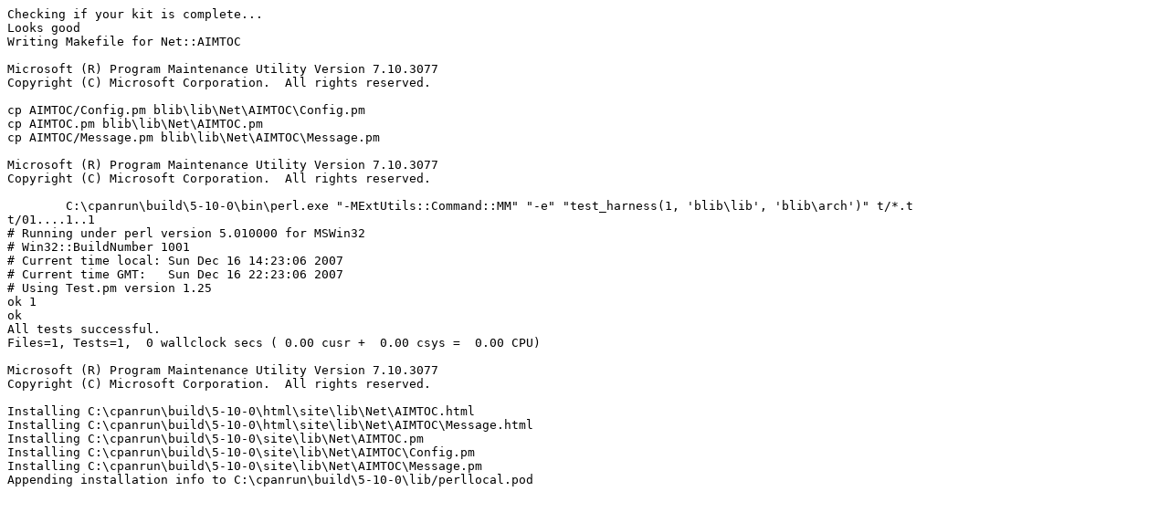

--- FILE ---
content_type: text/plain
request_url: https://ppm.activestate.com/BuildStatus/5.10-windows/windows-5.10/Net-AIMTOC-0.94.txt
body_size: 1355
content:
Checking if your kit is complete...
Looks good
Writing Makefile for Net::AIMTOC

Microsoft (R) Program Maintenance Utility Version 7.10.3077
Copyright (C) Microsoft Corporation.  All rights reserved.

cp AIMTOC/Config.pm blib\lib\Net\AIMTOC\Config.pm
cp AIMTOC.pm blib\lib\Net\AIMTOC.pm
cp AIMTOC/Message.pm blib\lib\Net\AIMTOC\Message.pm

Microsoft (R) Program Maintenance Utility Version 7.10.3077
Copyright (C) Microsoft Corporation.  All rights reserved.

	C:\cpanrun\build\5-10-0\bin\perl.exe "-MExtUtils::Command::MM" "-e" "test_harness(1, 'blib\lib', 'blib\arch')" t/*.t
t/01....1..1
# Running under perl version 5.010000 for MSWin32
# Win32::BuildNumber 1001
# Current time local: Sun Dec 16 14:23:06 2007
# Current time GMT:   Sun Dec 16 22:23:06 2007
# Using Test.pm version 1.25
ok 1
ok
All tests successful.
Files=1, Tests=1,  0 wallclock secs ( 0.00 cusr +  0.00 csys =  0.00 CPU)

Microsoft (R) Program Maintenance Utility Version 7.10.3077
Copyright (C) Microsoft Corporation.  All rights reserved.

Installing C:\cpanrun\build\5-10-0\html\site\lib\Net\AIMTOC.html
Installing C:\cpanrun\build\5-10-0\html\site\lib\Net\AIMTOC\Message.html
Installing C:\cpanrun\build\5-10-0\site\lib\Net\AIMTOC.pm
Installing C:\cpanrun\build\5-10-0\site\lib\Net\AIMTOC\Config.pm
Installing C:\cpanrun\build\5-10-0\site\lib\Net\AIMTOC\Message.pm
Appending installation info to C:\cpanrun\build\5-10-0\lib/perllocal.pod
